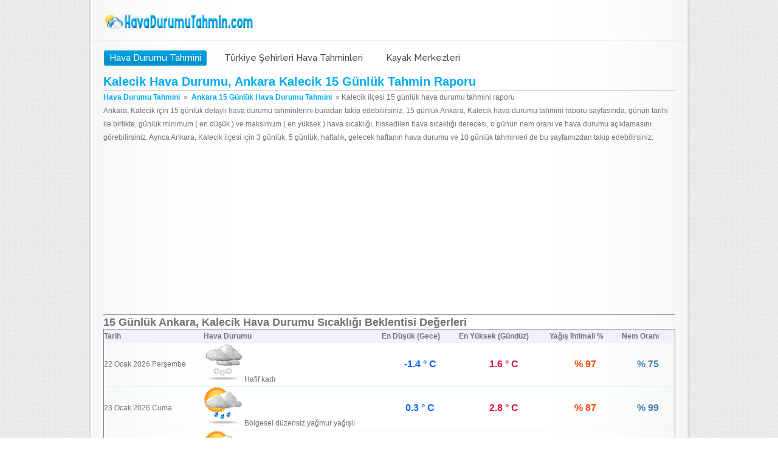

--- FILE ---
content_type: text/html; charset=UTF-8
request_url: https://www.havadurumutahmin.com/ankara-kalecik-hava-durumu-15-gunluk.html
body_size: 3778
content:
<!DOCTYPE html>
<html lang="tr">
<head>
<meta charset="utf-8">
<title>Kalecik Hava Durumu, Ankara Kalecik 15 Günlük Tahmin Raporu</title>
<meta name="keywords" content="kalecik, ankara, hava durumu, güncel hava durumu, hava tahmini, 15 günlük hava durumu" />
<meta name="description" content="Kalecik Ankara Hava Durumu, 15 Günlük Kalecik Hava Tahmini, Güncel Ankara, Kalecik İlçesinin 3 ve 5 Günlük, Haftalık, 10 Günlük Hava Durumu Sıcaklık Değerleri" />
<meta property="og:title" content="Kalecik Hava Durumu, Ankara Kalecik 15 Günlük Tahmin Raporu" />
<meta property="og:type" content="website" />
<meta property="og:url" content="https://www.havadurumutahmin.com/ankara-kalecik-hava-durumu-15-gunluk.html" />
<meta property="og:image" content="https://www.havadurumutahmin.com/havadurumutahminsosyal.jpg" />
<meta property="og:site_name" content="havadurumutahmin.com" />
<meta property="og:description" content="Kalecik Ankara Hava Durumu, 15 Günlük Kalecik Hava Tahmini, Güncel Ankara, Kalecik İlçesinin 3 ve 5 Günlük, Haftalık, 10 Günlük Hava Durumu Sıcaklık Değerleri" />
<meta name="viewport" content="width=device-width, initial-scale=1, minimum-scale=1, maximum-scale=1, user-scalable=0">
<meta http-equiv="content-type" content="text/html; charset=utf-8"/>
<meta http-equiv="Content-Language" content="tr"/>
<meta name="language" content="turkish" />
<meta name="robots" content="index,follow" />
<meta name="robots" content="all" />
<meta name="revisit-after" content="1 days"/>
<meta name="copyright" content="HavaDurumuTahmin.com Tüm Hakları Saklıdır." />
<link rel="shortcut icon" type="image/x-icon" href="favicon.ico">
<link rel="stylesheet" href="css/style.css" type="text/css" media="all">
<link href='https://fonts.googleapis.com/css?family=Raleway:400,900,800,700,600,500,300,200,100' rel='stylesheet' type='text/css'>
<script src="js/jquery-1.8.0.min.js"></script>
<!--[if lt IE 9]>
<script src="js/modernizr.custom.js"></script>
<![endif]-->
<script src="js/functions.js"></script>

<script async src="//pagead2.googlesyndication.com/pagead/js/adsbygoogle.js"></script>
<script>
     (adsbygoogle = window.adsbygoogle || []).push({
          google_ad_client: "ca-pub-6063517231179034",
          enable_page_level_ads: true
     });
</script>
</head>
<body>
<!-- wrapper -->
<div id="wrapper">
  <!-- shell -->
  <div class="shell">
    <!-- container -->
    <div class="container">
      <!-- header -->
      <header id="header">
        <h4 id="logo"><a href="https://www.havadurumutahmin.com" title="Hava Durumu Tahmini, 15 Günlük Hava Sıcaklık Tahmin Raporları">Hava Durumu Tahmini</a></h4>


        
        <div class="cl">&nbsp;</div>
      </header>
      <!-- end of header -->
      <!-- navigaation -->
      <nav id="navigation"> <a href="#" class="nav-btn">Ana Sayfa<span></span></a>
        <ul>
          <li class="active"><a href="https://www.havadurumutahmin.com">Hava Durumu Tahmini</a></li>
          <li><a href="turkiye-sehirleri-hava-durumu-tahminleri.php">Türkiye Şehirleri Hava Tahminleri</a></li>
          <li><a href="kayak-merkezleri-hava-durumu.php">Kayak Merkezleri</a></li>

        </ul>
        <div class="cl">&nbsp;</div>
      </nav>
      <!-- end of navigation -->
      <!-- main -->
      <div class="main">
      
 <h1>Kalecik Hava Durumu, Ankara Kalecik 15 Günlük Tahmin Raporu</h1>         

<p>
<b><a title="Hava Durumu Tahmini" href="https://www.havadurumutahmin.com">Hava Durumu Tahmini</a></b>
&nbsp;<span class="more">&raquo;</span>&nbsp;
<a href="https://www.havadurumutahmin.com/ankara-15-gunluk-hava-tahmini-raporu.html" title="Ankara 15 Günlük Hava Durumu Tahmini"><b><span>Ankara 15 Günlük Hava Durumu Tahmini</span></b></a>
&nbsp;<span class="more">&raquo;</span>&nbsp;Kalecik ilçesi 15 günlük hava durumu tahmini raporu
</p>
 
 Ankara, Kalecik için 15 günlük detaylı hava durumu tahminlerini buradan takip edebilirsiniz. 15 günlük Ankara, Kalecik hava durumu tahmini raporu sayfasında, günün tarihi ile birlikte, günlük minimum ( en düşük ) ve maksimum ( en yüksek ) hava sıcaklığı, hissedilen hava sıcaklığı derecesi, o günün nem oranı ve hava durumu açıklamasını görebilirsiniz. Ayrıca Ankara, Kalecik ilçesi için 3 günlük, 5 günlük, haftalık, gelecek haftanın hava durumu ve 10 günlük tahminleri de bu sayfamızdan takip edebilirsiniz.    
 
<script async src="//pagead2.googlesyndication.com/pagead/js/adsbygoogle.js"></script>
<ins class="adsbygoogle"
     style="display:block"
     data-ad-client="ca-pub-6063517231179034"
     data-ad-slot="1668720199"
     data-ad-format="auto"></ins>
<script>
(adsbygoogle = window.adsbygoogle || []).push({});
</script>
<hr />


<link href="stacktable.css" rel="stylesheet" />

<h2>15 Günlük Ankara, Kalecik Hava Durumu Sıcaklığı Beklentisi Değerleri</h2>

<table id="responsive-example-table" class="large-only" cellspacing="0">
<tr bgcolor="#F0F0FF">
<th align="left">Tarih</th>
<th>Hava Durumu</th>
<th>En Düşük (Gece)</th>
<th>En Yüksek (Gündüz)</th>
<th>Yağış İhtimali %</th>
<th>Nem Oranı</th>
</tr>
	
<tr>
<td>22 Ocak 2026 Perşembe</td>
<td><img src="hava-resimleri/326.png" title="Hafif karlı" width="64" height="64" alt="Hafif karlı" border="0"/>&nbsp;Hafif karlı</td>
<td class="midtext"><span class="minDerece">-1.4 &deg; C</span> </td>
<td class="midtext"><span class="maksDerece">1.6 &deg; C</span> </td>
<td class="midtext"><span class="hisDerece">% 97</span> </td>
<td class="midtext"><span class="nemDerece">% 75</span> </td>
</tr>
<tr>
  <td style="BACKGROUND-COLOR: #D5F7F5" colspan="7" align="left" height="1"></td>
</tr>
	
<tr>
<td>23 Ocak 2026 Cuma</td>
<td><img src="hava-resimleri/176.png" title="Bölgesel düzensiz yağmur yağışlı" width="64" height="64" alt="Bölgesel düzensiz yağmur yağışlı" border="0"/>&nbsp;Bölgesel düzensiz yağmur yağışlı</td>
<td class="midtext"><span class="minDerece">0.3 &deg; C</span> </td>
<td class="midtext"><span class="maksDerece">2.8 &deg; C</span> </td>
<td class="midtext"><span class="hisDerece">% 87</span> </td>
<td class="midtext"><span class="nemDerece">% 99</span> </td>
</tr>
<tr>
  <td style="BACKGROUND-COLOR: #D5F7F5" colspan="7" align="left" height="1"></td>
</tr>
	
<tr>
<td>24 Ocak 2026 Cumartesi</td>
<td><img src="hava-resimleri/176.png" title="Bölgesel düzensiz yağmur yağışlı" width="64" height="64" alt="Bölgesel düzensiz yağmur yağışlı" border="0"/>&nbsp;Bölgesel düzensiz yağmur yağışlı</td>
<td class="midtext"><span class="minDerece">1.2 &deg; C</span> </td>
<td class="midtext"><span class="maksDerece">4.1 &deg; C</span> </td>
<td class="midtext"><span class="hisDerece">% 88</span> </td>
<td class="midtext"><span class="nemDerece">% 97</span> </td>
</tr>
<tr>
  <td style="BACKGROUND-COLOR: #D5F7F5" colspan="7" align="left" height="1"></td>
</tr>
	
<tr>
<td>25 Ocak 2026 Pazar</td>
<td><img src="hava-resimleri/116.png" title="Parçalı Bulutlu" width="64" height="64" alt="Parçalı Bulutlu" border="0"/>&nbsp;Parçalı Bulutlu</td>
<td class="midtext"><span class="minDerece">0.9 &deg; C</span> </td>
<td class="midtext"><span class="maksDerece">8.2 &deg; C</span> </td>
<td class="midtext"><span class="hisDerece">% 0</span> </td>
<td class="midtext"><span class="nemDerece">% 88</span> </td>
</tr>
<tr>
  <td style="BACKGROUND-COLOR: #D5F7F5" colspan="7" align="left" height="1"></td>
</tr>
	
<tr>
<td>26 Ocak 2026 Pazartesi</td>
<td><img src="hava-resimleri/176.png" title="Bölgesel düzensiz yağmur yağışlı" width="64" height="64" alt="Bölgesel düzensiz yağmur yağışlı" border="0"/>&nbsp;Bölgesel düzensiz yağmur yağışlı</td>
<td class="midtext"><span class="minDerece">-0.6 &deg; C</span> </td>
<td class="midtext"><span class="maksDerece">9.3 &deg; C</span> </td>
<td class="midtext"><span class="hisDerece">% 89</span> </td>
<td class="midtext"><span class="nemDerece">% 86</span> </td>
</tr>
<tr>
  <td style="BACKGROUND-COLOR: #D5F7F5" colspan="7" align="left" height="1"></td>
</tr>
	
<tr>
<td>27 Ocak 2026 Salı</td>
<td><img src="hava-resimleri/176.png" title="Bölgesel düzensiz yağmur yağışlı" width="64" height="64" alt="Bölgesel düzensiz yağmur yağışlı" border="0"/>&nbsp;Bölgesel düzensiz yağmur yağışlı</td>
<td class="midtext"><span class="minDerece">0.2 &deg; C</span> </td>
<td class="midtext"><span class="maksDerece">9.1 &deg; C</span> </td>
<td class="midtext"><span class="hisDerece">% 84</span> </td>
<td class="midtext"><span class="nemDerece">% 80</span> </td>
</tr>
<tr>
  <td style="BACKGROUND-COLOR: #D5F7F5" colspan="7" align="left" height="1"></td>
</tr>
	
<tr>
<td>28 Ocak 2026 Çarşamba</td>
<td><img src="hava-resimleri/176.png" title="Bölgesel düzensiz yağmur yağışlı" width="64" height="64" alt="Bölgesel düzensiz yağmur yağışlı" border="0"/>&nbsp;Bölgesel düzensiz yağmur yağışlı</td>
<td class="midtext"><span class="minDerece">2 &deg; C</span> </td>
<td class="midtext"><span class="maksDerece">7.8 &deg; C</span> </td>
<td class="midtext"><span class="hisDerece">% 89</span> </td>
<td class="midtext"><span class="nemDerece">% 81</span> </td>
</tr>
<tr>
  <td style="BACKGROUND-COLOR: #D5F7F5" colspan="7" align="left" height="1"></td>
</tr>
	
<tr>
<td>29 Ocak 2026 Perşembe</td>
<td><img src="hava-resimleri/176.png" title="Bölgesel düzensiz yağmur yağışlı" width="64" height="64" alt="Bölgesel düzensiz yağmur yağışlı" border="0"/>&nbsp;Bölgesel düzensiz yağmur yağışlı</td>
<td class="midtext"><span class="minDerece">6.4 &deg; C</span> </td>
<td class="midtext"><span class="maksDerece">8 &deg; C</span> </td>
<td class="midtext"><span class="hisDerece">% 86</span> </td>
<td class="midtext"><span class="nemDerece">% 85</span> </td>
</tr>
<tr>
  <td style="BACKGROUND-COLOR: #D5F7F5" colspan="7" align="left" height="1"></td>
</tr>
	
<tr>
<td>30 Ocak 2026 Cuma</td>
<td><img src="hava-resimleri/176.png" title="Bölgesel düzensiz yağmur yağışlı" width="64" height="64" alt="Bölgesel düzensiz yağmur yağışlı" border="0"/>&nbsp;Bölgesel düzensiz yağmur yağışlı</td>
<td class="midtext"><span class="minDerece">0.1 &deg; C</span> </td>
<td class="midtext"><span class="maksDerece">5.8 &deg; C</span> </td>
<td class="midtext"><span class="hisDerece">% 87</span> </td>
<td class="midtext"><span class="nemDerece">% 75</span> </td>
</tr>
<tr>
  <td style="BACKGROUND-COLOR: #D5F7F5" colspan="7" align="left" height="1"></td>
</tr>
	
<tr>
<td>31 Ocak 2026 Cumartesi</td>
<td><img src="hava-resimleri/176.png" title="Bölgesel düzensiz yağmur yağışlı" width="64" height="64" alt="Bölgesel düzensiz yağmur yağışlı" border="0"/>&nbsp;Bölgesel düzensiz yağmur yağışlı</td>
<td class="midtext"><span class="minDerece">-1 &deg; C</span> </td>
<td class="midtext"><span class="maksDerece">2.3 &deg; C</span> </td>
<td class="midtext"><span class="hisDerece">% 85</span> </td>
<td class="midtext"><span class="nemDerece">% 84</span> </td>
</tr>
<tr>
  <td style="BACKGROUND-COLOR: #D5F7F5" colspan="7" align="left" height="1"></td>
</tr>
	
<tr>
<td>01 Şubat 2026 Pazar</td>
<td><img src="hava-resimleri/143.png" title="Sisli" width="64" height="64" alt="Sisli" border="0"/>&nbsp;Sisli</td>
<td class="midtext"><span class="minDerece">-2 &deg; C</span> </td>
<td class="midtext"><span class="maksDerece">2.8 &deg; C</span> </td>
<td class="midtext"><span class="hisDerece">% 88</span> </td>
<td class="midtext"><span class="nemDerece">% 92</span> </td>
</tr>
<tr>
  <td style="BACKGROUND-COLOR: #D5F7F5" colspan="7" align="left" height="1"></td>
</tr>
	
<tr>
<td>02 Şubat 2026 Pazartesi</td>
<td><img src="hava-resimleri/113.png" title="Güneşli" width="64" height="64" alt="Güneşli" border="0"/>&nbsp;Güneşli</td>
<td class="midtext"><span class="minDerece">-5 &deg; C</span> </td>
<td class="midtext"><span class="maksDerece">3.7 &deg; C</span> </td>
<td class="midtext"><span class="hisDerece">% 0</span> </td>
<td class="midtext"><span class="nemDerece">% 84</span> </td>
</tr>
<tr>
  <td style="BACKGROUND-COLOR: #D5F7F5" colspan="7" align="left" height="1"></td>
</tr>
	
<tr>
<td>03 Şubat 2026 Salı</td>
<td><img src="hava-resimleri/116.png" title="Parçalı Bulutlu" width="64" height="64" alt="Parçalı Bulutlu" border="0"/>&nbsp;Parçalı Bulutlu</td>
<td class="midtext"><span class="minDerece">-2.3 &deg; C</span> </td>
<td class="midtext"><span class="maksDerece">5.8 &deg; C</span> </td>
<td class="midtext"><span class="hisDerece">% 0</span> </td>
<td class="midtext"><span class="nemDerece">% 70</span> </td>
</tr>
<tr>
  <td style="BACKGROUND-COLOR: #D5F7F5" colspan="7" align="left" height="1"></td>
</tr>
	
<tr>
<td>04 Şubat 2026 Çarşamba</td>
<td><img src="hava-resimleri/176.png" title="Bölgesel düzensiz yağmur yağışlı" width="64" height="64" alt="Bölgesel düzensiz yağmur yağışlı" border="0"/>&nbsp;Bölgesel düzensiz yağmur yağışlı</td>
<td class="midtext"><span class="minDerece">-1 &deg; C</span> </td>
<td class="midtext"><span class="maksDerece">6.1 &deg; C</span> </td>
<td class="midtext"><span class="hisDerece">% 65</span> </td>
<td class="midtext"><span class="nemDerece">% 65</span> </td>
</tr>
<tr>
  <td style="BACKGROUND-COLOR: #D5F7F5" colspan="7" align="left" height="1"></td>
</tr>
</table>


<div style="color: #000000; clear: both; font-size: 11px; border: 1px solid #999999; margin: 10px; padding: 7px; background: #CCFFFF" align="center">
<strong>Bu sayfaya link ver; tıkla kopyala sayfana yapıştır </strong>
<input style="OVERFLOW-X: hidden; OVERFLOW-Y: auto; WIDTH: 88%; FONT-FAMILY: arial, times, courier; HEIGHT: 16px; FONT-SIZE: 12px" onclick="this.focus(); this.select();" value="&lt;a href=&quot;https://www.havadurumutahmin.com/ankara-kalecik-hava-durumu-15-gunluk.html&quot;&gt;Ankara Kalecik 15 Günlük Hava Durumu Tahmini&lt;/a&gt;" readOnly size="20" type="text" name="link"></div><hr />
<script async src="//pagead2.googlesyndication.com/pagead/js/adsbygoogle.js"></script>
<ins class="adsbygoogle"
     style="display:block"
     data-ad-format="autorelaxed"
     data-ad-client="ca-pub-6063517231179034"
     data-ad-slot="2736748999"></ins>
<script>
     (adsbygoogle = window.adsbygoogle || []).push({});
</script>

<script src="//ajax.googleapis.com/ajax/libs/jquery/1.8.1/jquery.min.js"></script>
<script>window.jQuery || document.write('<script src="js/libs/jquery-1.8.1.min.js"><\/script>')</script> </script>

<script src="stacktable.js" type="text/javascript"></script>

<script>
  $(document).on('click', '#run', function(e) {
    e.preventDefault();
    $('#simple-example-table').stacktable({hideOriginal:true});
    $(this).replaceWith('<span>ran</span>');
  });
  $('#responsive-example-table').stacktable({myClass:'stacktable small-only'});
  $('#agenda-example').stackcolumns({myClass:'stacktable small-only' });
</script>Ankara, Kalecik hava durumu, bugünkü, yarınki ve önümüzdeki 15 günlük hava durumu. Güncel Ankara, Kalecik hava durumu bilgileri için HavaDurumuTahmin.com'u takip edin ve hava durumundan habersiz kalmayın!          

   
        
        	
	
<p><a href="https://www.havadurumutahmin.com/ankara-ilceleri-guncel-son-hava-durumu-tahminleri.html" title="Ankara İlçeleri Güncel Son Hava Durumu Tahminleri"><b>Ankara İlçeleri Güncel Son Hava Durumu Tahminleri</a></b></p>     
  
      </div>

      <!-- end of main -->
      <div class="cl">&nbsp;</div>
      <!-- footer -->
      <div id="footer">
        <div class="footer-nav">
          <ul>
            <li><a href="https://www.havadurumutahmin.com">Hava Durumu Tahmini</a></li>
            <li><a href="https://www.havadurumutahmin.com/sitene-hava-durumu-kodu-ekle.php" style="background: red; padding: 2px; color: white; border-radius: 1px; text-decoration: none; font-size: 12px; display: inline-block; margin: 2px;"><strong>Sitene Hava Durumu Kodu Ekle</strong></a></li>
            <li><a href="https://www.havadurumutahmin.com/gizlilik-politikasi.php" rel="nofollow">Gizlilik Kullanım Koşulları</a></li>
            <li><a href="http://www.facebook.com/havadurumutahmini15gunluk" target="_blank" class="facebook" title="Hava Durumu Tahmini, 15 Günlük Hava Raporları Facebook"><img src="facebook-logo.png" alt="Hava Durumu Tahmini, 15 Günlük Hava Raporları" /></a></li>
			<li><a href="https://twitter.com/HavaDurumuYarin" target="_blank" class="twitter" title="Hava Durumu Tahmini, 15 Günlük Hava Raporları Twitter"><img src="twitter-logo.png" alt="Hava Durumu Tahmini, 15 Günlük Hava Raporları" /></a>
          </ul>
          <div class="cl">&nbsp;</div>
        </div>
        
        <div class="cl">&nbsp;</div>
        <p class="copy">© Copyright<span>|</span>Türkiye, il ve ilçe merkezleri için önümüzdeki 15 günlük hava durumu tahmini, güncel meteorolojik tahminler, ayrıntılı güneş, yağmur, nem, rüzgar ve sıcaklık raporları</p>
      </div>
      <!-- end of footer -->
    </div>
    <!-- end of container -->
  </div>
  <!-- end of shell -->
</div>
<!-- end of wrapper -->
<script id="_waubgc">var _wau = _wau || []; _wau.push(["small", "da1hwwgs85", "bgc"]);</script><script async src="//waust.at/s.js"></script>
</body>
</html>

--- FILE ---
content_type: text/html; charset=utf-8
request_url: https://www.google.com/recaptcha/api2/aframe
body_size: 268
content:
<!DOCTYPE HTML><html><head><meta http-equiv="content-type" content="text/html; charset=UTF-8"></head><body><script nonce="JvdLGih7LCjJ7TZdHReByA">/** Anti-fraud and anti-abuse applications only. See google.com/recaptcha */ try{var clients={'sodar':'https://pagead2.googlesyndication.com/pagead/sodar?'};window.addEventListener("message",function(a){try{if(a.source===window.parent){var b=JSON.parse(a.data);var c=clients[b['id']];if(c){var d=document.createElement('img');d.src=c+b['params']+'&rc='+(localStorage.getItem("rc::a")?sessionStorage.getItem("rc::b"):"");window.document.body.appendChild(d);sessionStorage.setItem("rc::e",parseInt(sessionStorage.getItem("rc::e")||0)+1);localStorage.setItem("rc::h",'1769083822596');}}}catch(b){}});window.parent.postMessage("_grecaptcha_ready", "*");}catch(b){}</script></body></html>

--- FILE ---
content_type: text/css
request_url: https://www.havadurumutahmin.com/css/style.css
body_size: 4170
content:
* { margin: 0; padding: 0; outline: 0; }

body, html { height: 100%; }

body {
    font-size: 12px;
    line-height: 22px;
    font-family: verdana, arial, sans-serif;
    color: #727272;
    background: url(images/body-pattern.png) repeat 0 0;
    min-width: 100%;
}

h1
{
    border-bottom:1px solid #CCC;
    float:left;
    width:100%;
    padding-bottom:3px;
    font-size: 20px;
    color:#00acef;
}


.box {
background:#ccc;
border-top:1px solid #eee;
border-left:1px solid #eee;
border-right:1px solid #aaa;
border-bottom:1px solid #aaa;
padding:.5em;
margin:.5em 0';
}

/*font-family: 'Raleway', sans-serif;*/

a { color: #00acef; text-decoration: none; cursor: pointer; }
a:hover { text-decoration: underline; }
a img { border: 0; }

article, aside, details, footer, header, menu, nav, section { display: block; }
input, textarea, select { font-size: 12px; font-family: arial, sans-serif; }
textarea { overflow: auto; }

.cl { display: block; height: 0; font-size: 0; line-height: 0; text-indent: -4000px; clear: both; }
.notext { font-size: 0; line-height: 0; text-indent: -4000px; }
.left, .alignleft { float: left; display: inline; }
.right, .alignright { float: right; display: inline; }

.shell { width: 981px; margin: 0 auto; }
.container { background: url(images/container.png) repeat-y center 0; box-shadow: 0px 0px 0px 4px rgba(0,0,0,0.05); -moz-box-shadow: 0px 0px 0px 4px rgba(0,0,0,0.05); -webkit-box-shadow: 0px 0px 0px 4px rgba(0,0,0,0.05); -o-box-shadow: 0px 0px 0px 4px rgba(0,0,0,0.05);  }


#header { margin-bottom: 15px;  position: relative; padding-top: 25px;  height: 43px; background: url(images/border-title.png) repeat-x 0 bottom; }
#logo { width: 250px; font-size: 0; line-height: 0; position:absolute; top: 23px; left: 21px; }
#logo a { height: 26px; display: block; background: url(images/logo.png) no-repeat 0 0; text-indent: -4000px; }
.favbutons { width: 380px; margin-left: auto; padding-right: 21px; }
.search { width: 210px; margin-left: auto; padding-right: 21px; }
.search input.field { float:left; width: 166px; padding:0 8px; height: 24px; line-height: 24px;  border: 1px solid #d3d3d3; font-size: 11px; color:#bebebe; background: #ededed; border-radius: 5px; -moz-border-radius: 5px; -webkit-border-radius: 5px; -o-border-radius: 5px; }
.search input.search-btn { float:left;  font-size: 0; line-height: 0; text-indent: -4000px; cursor: pointer; width: 20px; height: 26px; border: 0; background: url(images/search-ico.png) no-repeat 0 0; }

#navigation { padding:0 21px;  margin-bottom: 15px; }
#navigation ul { list-style:none; list-style-position: outside; }
#navigation ul li { padding: 0 10px; float: left; font-family: 'Raleway', sans-serif; font-size: 15px; font-weight: 500; }
#navigation ul li:first-child { padding-left: 0; }
#navigation ul li a { color: #4a4a4a; padding: 0 7px; display:block; height: 21px; line-height: 21px; border: 2px solid transparent; border-radius: 3px; -moz-border-radius: 3px; -webkit-border-radius: 3px; -o-border-radius: 3px; }
#navigation ul li.active a,
#navigation ul li a:hover { border: 2px solid #029cdb;  background: url(images/nav-btn.png) repeat-x 0 0; color:#fff; text-decoration: none; }
#navigation a.nav-btn { display:none; }

.slider-holder { position: relative; margin-bottom:30px;   }

.slider { background: url(images/slider-bg.jpg) no-repeat 0 0; width: 938px; height: 417px; position:relative; overflow: hidden; padding:0 21px; }
.slider ul { list-style:none; list-style-position: outside; }
.slider ul li { float: left; width: 938px; height: 417px; }
.slider .slide-cnt { width: 450px; height: 220px; position:relative; overflow: hidden; float: right; padding-top: 30px;  }

.slider h4 { color:#fff; font-size: 16px; font-family: 'Raleway', sans-serif;  font-weight: 500; text-shadow: rgba(0,0,0,0.5) 0px 1px 0px; text-transform: uppercase; }
.slider h2 { color:#f8f8f8; font-family: 'Raleway', sans-serif; font-size: 56px; line-height:56px; padding-bottom: 12px; font-weight: 700; text-shadow: rgba(0,0,0,0.5) 0px 1px 0px; }
.slider p { color:#fff; }
.slider p a { color:#fff; text-decoration: underline; }
.slider p a:hover { text-decoration: none; }

.slider img { float:left; margin-right:50px; margin-left: 24px;  }
.slider .socials { width: 158px; margin-left: auto; padding-top:18px;  }
.slider .socials a { width: 31px; height: 30px; float:left; margin-left: 6px;  background: url(images/socials.png) no-repeat 0 0; font-size: 0; line-height: 0; text-indent: -4000px; }

.slider .socials a.facebook-ico { background-position: 0 0; }
.slider .socials a.facebook-ico:hover { background-position:0 bottom; }

.slider .socials a.twitter-ico { background-position:-37px 0; }
.slider .socials a.twitter-ico:hover { background-position:-37px bottom; }

.slider .socials a.skype-ico { background-position:-75px 0; }
.slider .socials a.skype-ico:hover { background-position:-75px bottom; }

.slider .socials a.rss-ico { background-position: -114px 0; }
.slider .socials a.rss-ico:hover { background-position: -114px bottom; }

#thumbs-wrapper { width: 434px; padding: 0 20px; position: absolute; bottom: 18px; right: 21px; overflow: hidden; }
#thumbs-wrapper a#prev { width: 12px; height: 17px; position:absolute; top: 50%; margin-top: -8px; left: 0; background: url(images/left-arr.png) no-repeat 0 0;}
#thumbs-wrapper a#next { width: 12px; height: 17px; position: absolute; top: 50%; margin-top: -8px; right: 0px; background: url(images/right-arr.png) no-repeat 0 0; }
#thumbs { height: 80px; width: 434px; position:relative; overflow: hidden; padding-top:7px; }
#thumbs a { margin-bottom:8px; width: 94px; height: 69px; margin-right: 8px; float:left; background: #fff; padding: 3px; border-radius: 4px; -moz-border-radius: 4px; -webkit-border-radius: 4px; -o-border-radius: 4px; border: 1px solid #d5d5d5; }
#thumbs a img { width: 94px; height: 69px; float:left; }

#thumbs a.selected { height: 76px; position:relative; margin-top: -7px; opacity: 1; } 
#thumbs a.selected img { height: 76px; }

.main { padding:0 20px; }

.featured { background: #f1f1f1; border: 1px solid #e5e5e5; padding: 10px 213px 10px 18px; margin-bottom: 42px;  position: relative; border-radius: 5px; -moz-border-radius: 5px; -webkit-border-radius: 5px; -o-border-radius: 5px; }
.featured h4 { font-family: 'Raleway', sans-serif;  line-height: 43px; font-size: 17px; color:#4a4a4a; font-weight:400; }
.featured h4 strong { color:#00acef; font-weight: 600; }
.featured a.blue-btn { background: url(images/blue-btn.png) repeat 0 0; width: 189px; height: 39px; text-shadow: rgba(0,0,0,0.5) 0px 1px 0px;  position: absolute; top: 50%; margin-top: -20px;  right: 9px; display: block; font-size: 16px; font-weight: 500; color:#fff; text-align: center; line-height: 39px; border: 2px solid #0a7fb5; border-radius: 6px; -moz-border-radius: 6px; -webkit-border-radius: 6px; -o-border-radius: 6px; text-decoration: none; font-weight: 500; font-family: 'Raleway', sans-serif; text-shadow: rgba(0,0,0,0.5) 0px 1px 1px;
}
.featured a.blue-btn:hover { background-position:0 bottom; }

.main h3 { font-size: 16px; font-family: 'Raleway', sans-serif; color:#4a4a4a; font-weight: 500; padding-bottom: 12px; margin-bottom: 8px; background: url(images/border-title.png) repeat-x 0 bottom;}
.main h5 { font-size: 12px; }
.main h5 { padding-bottom: 10px; }
.main a.more { background: url(images/blue-arr.png) no-repeat 0 6px; text-decoration: underline; padding-left: 8px; font-weight: 500; font-family: 'Raleway', sans-serif; }
.main a:hover { text-decoration: none; }

.main .cols { padding-bottom: 38px;  }
.main .cols .col { float:left; width: 270px; padding-right: 40px; }
.main .cols .col.last { padding-right: 0; }
.main .cols .col img.left { margin-right: 24px; margin-bottom:10px;  }
.main .cols .col a { text-decoration: underline; }
.main .cols .col ul { list-style:none; list-style-position: outside; }
.main .cols .col ul li { padding: 10px 10px 12px; background: url(images/border-title.png) repeat-x 0 bottom; font-family: 'Raleway', sans-serif; font-weight:600; }
.main .cols .col ul li.odd { background-color:#f6f6f6;  }
.main .cols .col ul li a { padding: 0px 10px; display:block; background: url(images/bullet.png) no-repeat 0px 9px; }
.main .cols .col ul li.first { padding-top:2px; }

.main .entries { background: url(images/entries.png) repeat-y 0 0; position:relative; margin: 0 -20px; padding: 20px; margin-bottom: 1px; border-bottom: 1px solid #e8e8e8;  }
.main .entries h3 { margin-bottom: 15px;  background: url(images/entry-title.png) repeat-x 0 bottom; }
.main .entries .entry { width: 286px; float:left; padding-right: 40px; }
.main .entries .entry.last { padding-right:0; }
.main .entries .entry p.meta { color: #cbcbcb; }
.main .entries .entry p.meta a { color: #cbcbcb; }
.main .entries .entry-inner { padding-bottom: 18px; margin-bottom: 16px; background: url(images/entry-title.png) repeat-x 0 bottom; }
.main .entries .entry .date { margin-right: 15px;  position: relative; float:left; padding: 14px 12px; width: 40px; height: 34px; background: url(images/date-ico.png) no-repeat 0 0; } 

.main .entries .entry .date strong { color:#00acef; font-size: 22px; line-height: 22px; font-family: arial, sans-serif; font-weight: bold; display:block; }
.main .entries .entry .date span { font-weight: bold; font-size: 9px; color:#c6c6c6; position:relative; margin-top: 0px; display:block; line-height:9px;  }
.main .entries .entry .date em { -webkit-transform: rotate(-90deg); line-height: 12px;
-moz-transform: rotate(-90deg);	 font-weight: bold; font-style: normal; width: 12px;  color:#bdbdbd; font-size: 12px; position:absolute; bottom: 20px; left: 41px; }

.testimonials { padding-bottom: 30px; }
.testimonials p { font-style: italic; font-family: georgia ,arial, serif; font-size: 14px; color:#898989; }
.testimonials p strong { font-size: 43px; position:relative; bottom: -19px; font-weight: normal; padding-right: 4px;  }
.testimonials p.author { font-size: 12px; text-align: right; }
.testimonials p.author strong { font-size: 12px; bottom: 0; font-weight:bold;  }

#footer { background: url(images/footer-border.png) repeat-x 0 0; padding: 18px 20px 18px 10px; }
.footer-nav { float: left; }
.footer-nav ul { list-style:none; list-style-position: outside; }
.footer-nav ul li { float: left; border-right: 1px solid #afaca9;  padding:0 10px; font-size: 10px; line-height: 10px; }
.footer-nav ul li a { color: #afaca9; }
.footer-nav ul li a:hover { color: #878684; text-decoration: none; }
.footer-nav ul li.last { border-right: 0; }

#footer p.copy { font-size: 10px; color:#afaca9; line-height: 10px; float: right; }
#footer p.copy a { font-size: 10px; color:#00acef;  line-height: 10px; text-decoration: underline; }
#footer p.copy a:hover { text-decoration: none; }
#footer p.copy span { padding:0 7px; }

/* ipad portrait */
@media only screen and ( min-width: 768px) and ( max-width: 981px ) {
	body { width: auto; }
	.shell { width: auto; width: 768px; }

	.container { background-image:url(images/container-tablet.png); }
	.slider { width: 725px; height: 366px; background-image:url(images/slider-tablet.png); }
	.slider ul li { width: 724px; }
	.slider img { width: 316px; height: 286px; margin-left: 0; margin-right: 20px;  }
	.slider h3 { font-size:16px; }
	.slider h2 { font-size: 47px; line-height: 54px; } 
	.slider .slide-cnt { width: 380px; height: 190px; }

	#thumbs-wrapper { width: 356px; }
	#thumbs a { width: 75px; height: 56px; }
	#thumbs a.selected { width: 75px; height: 65px; }
	#thumbs a.selected img { width: 75px; height: 65px; }
	#thumbs a img { width: 75px; height: 56px; }

	.featured h4  { font-size: 16px; line-height: 28px; }

	.main .cols .col { width: 222px; padding-right: 30px; }
	.main .cols .col img.left { float: none; display: block; margin:0 auto 12px; }

	.main .entries { background-image:url(images/entries-tablet.png);  }
	.main .entries .entry { width: 225px; padding-right: 24px;  }
	.main .entries .entry img { width: 100%; }
	.main .entries .entry .cnt {  height:100%; overflow: hidden; }

	.footer-nav { float:none; display: block; padding-bottom: 12px; }
	#footer p.copy { float: none; display:block; padding-left: 10px;  }
}

/* mobile*/
@media only screen and ( max-width: 640px) { 
	body { width: auto; }

	.search { display:none; }
	#logo { position:relative; margin:0 auto; top: 0px; left:0;  }
	
	#header { background: transparent; margin-bottom:0; }

	#navigation { position:relative; z-index: 100; padding:0 0px; margin:0 10px;  }
	#navigation a.nav-btn {  margin-bottom: 15px; text-decoration: none; padding:0 36px 0 10px; line-height:30px;  display:block; background: url(images/navigation.png) repeat-x 0 0; height: 30px; position: relative; }
	#navigation a.nav-btn span { background: url(images/dd-nav-arrs.png) no-repeat 0 bottom; width: 20px; height: 15px;  position:absolute; top: 8px; right: 12px; }
	#navigation a.nav-btn.active span { background-position:0 0; }

	#navigation ul { display:none;  position: absolute; top: 30px; left: 0; width: 100%; }	
	#navigation ul li { float:none; height: 30px; border-top: 1px solid #fff; display:block; padding:0 0 0 0; background: url(images/navigation.png) repeat-x 0 0; }
	#navigation ul li a { border: 0; line-height:30px;  float:none; height: 30px; display: block; font-size: 14px; padding-left: 20px; padding-right: 20px; width:100%; border-radius: 0px; -moz-border-radius: 0px; -webkit-border-radius: 0px; -o-border-radius: 0px; box-sizing:border-box; -moz-box-sizing:border-box; -webkit-box-sizing:border-box; }	
	#navigation ul li a:hover { background-image:url(images/blue-btn.png); border:0;  }
	#navigation ul li.active span { background: transparent; border:0; }
	#navigation ul li.first { display:none; }

	.shell { width: 320px; }
	.container { background-image: url(images/container-mobile.png); width: 320px; }
	.main { padding:0 10px; }
	.slider ul li { width: 724px; }
	.slider img { width: 316px; height: 286px; float:none; display:block;  margin: 0 auto; }
	.slider h3 { font-size:16px; }
	.slider h2 { font-size: 47px; line-height: 54px; } 
	.slider .slide-cnt { width: 380px; height: 190px; float:none; display:block; }

	#thumbs-wrapper { display: none; }

	.slider-holder { width: 320px; margin:0 auto; }
	.slider { background-image:url(images/slider-mobile.png); padding:0 10px; width:300px;  margin:0 auto;   height: 388px;}
	.slider .slide-cnt { width: 300px;  float:none; display:block; padding-top: 12px; }
	.slider h4 { display:none; }
	.slider h2 { font-size: 38px; text-align: center; }
	.slider p { color:#cee7f1; }
	.slider ul li { width: 300px; }
	.slider .socials { display:none; }
	.slider img { float:none; display:block; margin:0 auto; width: 194px; height: 178px; }

	.slider .arrs a { position:absolute; top: 250px; z-index: 30; background: url(images/slider-arr.png) no-repeat 0 0; width: 26px; height: 37px; }
	.slider .arrs a.prev-arr { left: 10px; background-position:0 0; }
	.slider .arrs a.next-arr { right: 10px; background-position: right 0; }

	.main .cols .col { padding-bottom: 20px; float:none; display:block;padding-right:0; width: auto;  } 
	.main .cols .col img.left { float:none; display:block; margin: 0 auto;  }
 	.main .entries { margin:0 -10px;  }
	.main .entries .entry { width: auto; padding-right:0; float:none; display:block; margin-bottom:14px;  }
	
	.featured h4 { line-height: 26px; padding-bottom: 6px; }
	.featured a.blue-btn { float: none; display:block; right:0; left:0;  position:relative; margin: 0 auto; top:0;  width: 260px; }
	.featured { padding: 10px; }
	
	#footer { padding-left: 0; padding-right:0;  }
	.footer-nav { float:none; display:block; height: 12px; margin:0 auto; width: 310px; vpadding-bottom: 8px; text-transform: uppercase; }
	.footer-nav ul li { font-size: 8px; border-right:0; padding:0 2px; }
	#footer p.copy { font-size: 8px; text-align:center; float:none; display:block; }
}


@media only screen and ( max-width: 767px) and (-webkit-min-device-pixel-ratio: 1.5), only screen and (min--moz-device-pixel-ratio: 1.5), only screen and (min-resolution: 240dpi) { 
	#navigation a.nav-btn { background-image:url(images/navigation@2x.png); -webkit-background-size: 2px 30px; -moz-background-size: 2px 30px; background-size: 2px 30px;   }
	#navigation a.nav-btn span { background-image:url(images/dd-nav-arrs@2x.png); -webkit-background-size: 20px 29px; -moz-background-size: 20px 29px; background-size: 20px 29px;  }
	.slider { background-image:url(images/slider-mobile@2x.png);  -webkit-background-size: 320px 388px; -moz-background-size: 320px 388px; background-size: 320px 388px;  }
	.slider .arrs a { background-image:url(images/slider-arr@2x.png); -webkit-background-size: 53px 37px; -moz-background-size: 53px 37px; background-size: 53px 37px; }
	#logo a { background-image:url(images/logo@2x.png); -webkit-background-size: 125px 26px; -moz-background-size: 125px 26px; background-size: 125px 26px;  }
}


.minDerece {
  color: #0066FF;
  font-size: 16px;
  font-weight: bold
}

.maksDerece {
  color: #DC143C;
  font-size: 16px;
  font-weight: bold
}

.hisDerece {
  color: #FF4500;
  font-size: 16px;
  font-weight: bold
}
.nemDerece {
  color: #4682B4;
  font-size: 16px;
  font-weight: bold
}

.tahmin {border-width:1px;border-style:thin;border-color:#FFFFFF;border-spacing:inherit;font-family:Tahoma, Helvetica, sans-serif, Arial;font-size:11px;color:#FFFFFF;}
table.listeTablo {border-width: 1px;border-spacing: ;border-style: solid;border-color: gray;border-collapse: collapse;FONT-SIZE: 11px;font-family: Tahoma, Arial;color:#FFFFFF;}
table.listeTablo th {
	border-width: 1px;
	border-style: inset;
	border-color:white;
	-moz-border-radius: ;
}
table.listeTablo td {
	border-width: 1px;
	border-style: inset;
	border-color: white;
	-moz-border-radius: ;
}

.onemliIhbar{font-family:Tahoma, Helvetica, sans-serif;font-size:13px;color: #FF0000;font-weight:bold;}
.uyariBaslik{font-family:Tahoma, Helvetica, sans-serif;font-size:13px;color: #FF3300;font-weight:bold;}

a.greenButton {
    border: 2px solid #006600;
    background-color: #009900;
    color: #FFFF99;
    text-decoration: none;
    margin : 1px;
    padding: 1px 2px 1px 2px;
    display: inline-block;
}
a.greenButton:hover {
    border: 2px solid #009900;
    background-color: #FFFF99;
}

.btn {
  background: #CCC; 
  color: #FFF;
  display: inline-block;
  border-radius: 4px;
  box-shadow: inset 0 1px 0 rgba(255,255,255,0.2);
  font-family: Arial, sans-serif;
  line-height: 2.5em;
  padding: 0 3em;
  text-decoration: none; 
}


.button {
   border-top: 1px solid #96d1f8;
   background: #65a9d7;
   background: -webkit-gradient(linear, left top, left bottom, from(#3e779d), to(#65a9d7));
   background: -webkit-linear-gradient(top, #3e779d, #65a9d7);
   background: -moz-linear-gradient(top, #3e779d, #65a9d7);
   background: -ms-linear-gradient(top, #3e779d, #65a9d7);
   background: -o-linear-gradient(top, #3e779d, #65a9d7);
   padding: 5px 10px;
   -webkit-border-radius: 8px;
   -moz-border-radius: 8px;
   border-radius: 8px;
   -webkit-box-shadow: rgba(0,0,0,1) 0 1px 0;
   -moz-box-shadow: rgba(0,0,0,1) 0 1px 0;
   box-shadow: rgba(0,0,0,1) 0 1px 0;
   text-shadow: rgba(0,0,0,.4) 0 1px 0;
   color: white;
   font-size: 14px;
   font-family: Georgia, serif;
   text-decoration: none;
   vertical-align: middle;
   }
.button:hover {
   border-top-color: #28597a;
   background: #28597a;
   color: #FFFF99;
   }
.button:active {
   border-top-color: #1b435e;
   background: #1b435e;
   }
   
.redbtn{
    
background: red; padding: 1px; color: white; border-radius: 1px; text-decoration: none; font-size: 12px; display: inline-block; margin: 2px;    
}   

--- FILE ---
content_type: text/css
request_url: https://www.havadurumutahmin.com/stacktable.css
body_size: 282
content:
.stacktable { width: 100%; border-style: solid; border-width: 1px;}
.st-head-row { padding-top: 1em; background: #F0F0FF  }
.st-head-row.st-head-row-main { font-size: 1.5em; padding-top: 0 }
.st-key { width: 49%; text-align: right; padding-right: 1%; }
.st-val { width: 49%; padding-left: 1%; }

  th {text-align: left; padding-right: 1em}
  th, td.sub {background-color: #F0F0FF}
  .midtext {text-align: center;}

/* RESPONSIVE EXAMPLE */

.stacktable.large-only { display: table;  }
.stacktable.small-only { display: none; }

@media (max-width: 800px) {
  .stacktable.large-only { display: none; }
  .stacktable.small-only { display: table; }
}

--- FILE ---
content_type: application/javascript
request_url: https://t.dtscout.com/pv/?_a=v&_h=havadurumutahmin.com&_ss=18foby786c&_pv=1&_ls=0&_u1=1&_u3=1&_cc=us&_pl=d&_cbid=6f0n&_cb=_dtspv.c
body_size: -237
content:
try{_dtspv.c({"b":"chrome@131"},'6f0n');}catch(e){}

--- FILE ---
content_type: text/javascript
request_url: https://www.havadurumutahmin.com/js/functions.js
body_size: 483
content:
$(function() {
	$(document).on('focusin', '.field, textarea', function() {
		if(this.title==this.value) {
			this.value = '';
		}
	}).on('focusout', '.field, textarea', function(){
		if(this.value=='') {
			this.value = this.title;
		}
	});

	$('.main .col:last, .main .entry:last, .footer-nav ul li:last').addClass('last');
	$('.main .cols .col ul li:first-child, #navigation ul li:first-child').addClass('first');
	$('.main .cols .col ul li:odd').addClass('odd');

	// mobile-navigation
	$('#navigation a.nav-btn').click(function(){
		$(this).toggleClass('active');
		$(this).parent().find('ul').slideToggle();
	})
});

$(window).load(function(){ 

	//slider thumb
	$('.slider ul').carouFredSel({
		align: 'center',
		circular: true,
		auto: false,
		items: {
			visible: 1,
		},
		prev: '.prev-arr',
		next: '.next-arr'
	});

	$('#thumbs').carouFredSel({
		align: false,
		scroll: {
			items: 1,
		},
		items: {
			visible: 4,
		},
		auto: false,
		infinite: true,
		prev: '#prev',
		next: '#next'
	});

	$('#thumbs a').click(function() {
		$('.slider ul').trigger('slideTo', '#' +this.href.split('#').pop());
		$('#thumbs a.selected').removeClass('selected');
		$(this).addClass('selected');
		return false;
	});

});

$(window).resize(function() { 
	carosel();
})

function carosel(){
	//slider thumb
	$('.slider ul').carouFredSel({
		align: 'center',
		circular: true,
		auto: false,
		items: {
			visible: 1,
		},
		prev: '.prev-arr',
		next: '.next-arr'
	});

	$('#thumbs').carouFredSel({
		align: false,
		scroll: {
			items: 1,
		},
		items: {
			visible: 4,
		},
		auto: false,
		infinite: true,
		prev: '#prev',
		next: '#next'
	});

	$('#thumbs a').click(function() {
		$('.slider ul').trigger('slideTo', '#' +this.href.split('#').pop());
		$('#thumbs a.selected').removeClass('selected');
		$(this).addClass('selected');
		return false;
	});
}

--- FILE ---
content_type: text/javascript;charset=UTF-8
request_url: https://whos.amung.us/pingjs/?k=da1hwwgs85&t=Kalecik%20Hava%20Durumu%2C%20Ankara%20Kalecik%2015%20G%C3%BCnl%C3%BCk%20Tahmin%20Raporu&c=s&x=https%3A%2F%2Fwww.havadurumutahmin.com%2Fankara-kalecik-hava-durumu-15-gunluk.html&y=&a=0&d=2.187&v=27&r=8847
body_size: -51
content:
WAU_r_s('5','da1hwwgs85',0);